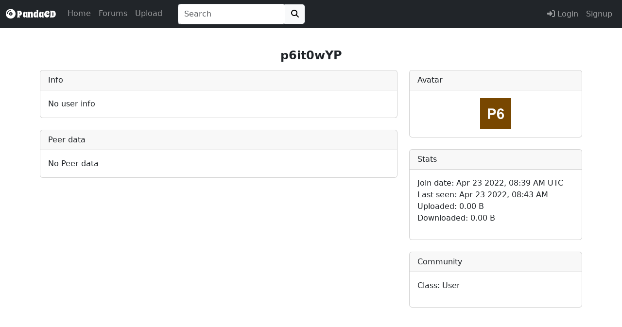

--- FILE ---
content_type: text/html; charset=UTF-8
request_url: https://pandacd.io/profile/16327-p6it0wyp/
body_size: 5930
content:

<!doctype html>
<html data-bs-theme="light" class="h-100" lang="en" prefix="og: http://ogp.me/ns# fb: http://ogp.me/ns/fb# profile: http://ogp.me/ns/profile#">

<html>
<head>
    
    

<meta charset="utf-8">
<meta name="generator" content="PandaCD" />
<meta name="description" content="p6it0wYP's user profile. View tracker and community statistics." />
<meta name="viewport" content="width=device-width, initial-scale=1, shrink-to-fit=no">
<meta name="msapplication-TileColor" content="#2d89ef">
<meta name="theme-color" content="#1c2023">
<meta name="msapplication-navbutton-color" content="#f8f9fa">
<meta name="apple-mobile-web-app-status-bar-style" content="#f8f9fa">
<meta name="apple-mobile-web-app-title" content="PandaCD">
<meta name="application-name" content="PandaCD">

<meta name="msapplication-config" content="/browserconfig.xml?mt=1550413895">



    <meta property="og:locale" content="en_GB" />
    <meta property="og:title" content="p6it0wYP&#039;s profile" />
    <meta property="og:type" content="profile" />
    <meta property="og:site_name" content="PandaCD" />
    <meta property="og:url" content="https://pandacd.io/profile/16327-p6it0wyp/"/>
    <meta property="og:description" content="p6it0wYP&#039;s user profile. View tracker and community statistics."/>
    <meta property="og:image" content="https://pandacd.io/static/pic/logo.png?mt=1587228710" />

    <meta property="fb:app_id" content="261515127215075" />

    <meta name="twitter:site" content="@panda_cd"/>
    <meta name="twitter:card" content="summary"/>



    <title>p6it0wYP&#039;s profile | PandaCD</title>

            <link rel="canonical" href="https://pandacd.io/profile/16327-p6it0wyp/" />
    
    
    <link rel="manifest" href="/site.webmanifest?mt=1595100723">

    <link rel="apple-touch-icon" sizes="180x180" href="/apple-touch-icon.png?mt=1587228708" />
    <link rel="icon" type="image/png" sizes="32x32" href="/favicon-32x32.png?mt=1587228709">
    <link rel="icon" type="image/png" sizes="16x16" href="/favicon-16x16.png?mt=1587228708">
    <link rel="mask-icon" href="/safari-pinned-tab.svg?mt=1587228711" color="#5bbad5">

    <link rel="stylesheet" href="https://cdn.jsdelivr.net/npm/bootstrap@5.3.5/dist/css/bootstrap.min.css" integrity="sha256-zzPh8NflvEInFbVSzLYGVMLOn0j0kfsjq/UlNeMBRYw=" crossorigin="anonymous">
    <link rel="stylesheet" href="https://use.fontawesome.com/releases/v6.7.1/css/all.css" integrity="sha384-QI8z31KmtR+tk1MYi0DfgxrjYgpTpLLol3bqZA/Q1Y8BvH+6k7/Huoj38gQOaCS7" crossorigin="anonymous">

    <link href="https://fonts.gstatic.com" rel="preconnect" crossorigin>
    <link href="https://fonts.googleapis.com/css?family=Spicy+Rice&text=PandaCD" rel="stylesheet">

    <link rel="stylesheet" href="https://pandacd.io/static/styles/global.css?mt=1732745831" type="text/css"/>

    <script type="text/javascript" src="https://cdn.jsdelivr.net/npm/jquery@3.7.1/dist/jquery.min.js" integrity="sha256-/JqT3SQfawRcv/BIHPThkBvs0OEvtFFmqPF/lYI/Cxo=" crossorigin="anonymous"></script>
    <script src="https://cdn.jsdelivr.net/npm/bootstrap@5.3.5/dist/js/bootstrap.bundle.min.js" integrity="sha256-ORBCb//WwUWwNh+EjsvO97snO3mAJ1+jhMzrlPBTYSQ=" crossorigin="anonymous"></script>

    <script src="https://cdn.jsdelivr.net/npm/jquery-validation@1.20.1/dist/jquery.validate.min.js" integrity="sha256-0xVRcEF27BnewkTwGDpseENfeitZEOsQAVSlDc7PgG0=" crossorigin="anonymous"></script>
    <script src="https://cdn.jsdelivr.net/npm/jquery-validation@1.20.1/dist/additional-methods.min.js" integrity="sha256-SSQJqNmJ8xG1ZZSN+KG6qNeuIfDgpPCsgKmgBY65wsA=" crossorigin="anonymous"></script>
    <script src="https://cdnjs.cloudflare.com/ajax/libs/js-cookie/3.0.1/js.cookie.min.js" integrity="sha512-wT7uPE7tOP6w4o28u1DN775jYjHQApdBnib5Pho4RB0Pgd9y7eSkAV1BTqQydupYDB9GBhTcQQzyNMPMV3cAew==" crossorigin="anonymous"></script>

    <script type="text/javascript" src="https://pandacd.io/static/scripts/global.js?mt=1716259975"></script>

    
    
    
    
    
    
    
            <link rel="alternate" type="application/rss+xml" title="PandaCD Latest Torrents" href="/index.php?p=feeds&amp;type=torrents_all"/>
    
</head>

<body class="d-flex flex-column h-100">

<header>
    <nav data-bs-theme="dark" class="navbar navbar-expand-md fixed-top bg-dark">
        <div class="container-fluid">
            <a class="navbar-brand" href="https://pandacd.io"><span id="cd" class="fas fa-compact-disc"></span><span style="font-family: 'Spicy Rice', cursive;"> PandaCD</span></a>
            <button class="navbar-toggler" type="button" data-bs-toggle="collapse" data-bs-target="#navbarCollapse" aria-controls="navbarCollapse" aria-expanded="false" aria-label="Toggle navigation">
                <span class="navbar-toggler-icon"></span>
            </button>
            <div class="collapse navbar-collapse" id="navbarCollapse">
                <ul class="navbar-nav me-auto">
                    <li class="nav-item ">
                        <a class="nav-link" href="https://pandacd.io">Home</a>
                    </li>
                    <li class="nav-item ">
                        <a class="nav-link" href="https://pandacd.io/forums/">Forums</a>
                    </li>
                    <li class="nav-item ">
                        <a class="nav-link" href="https://pandacd.io/upload/">Upload</a>
                    </li>

                                            <form method="get" action="/index.php" class="my-2 my-lg-0 ms-4">
                            <div class="input-group">
                                <input data-bs-theme="light" id="typeahead" name="search" value="" class="form-control py-2 border-end-0 border shadow-none" type="search" inputmode="search" placeholder="Search" aria-label="Search" autocomplete="off">
                                <button class="btn border-start-0 border btn-light" type="submit">
                                    <i class="fa fa-search"></i>
                                </button>
                            </div>
                        </form>
                    
                    
                    
                    
                    
                    
                </ul>

                <ul class="navbar-nav justify-content-end">
                                            <li class="nav-item "><a class="nav-link" href="https://pandacd.io/login/"><span class="fa fa-sign-in-alt"></span>  Login</a></li>
                        <li class="nav-item "><a class="nav-link btn btn-success" href="https://pandacd.io/signup/">Signup</a></li>
                    
                    
                    
                                    </ul>
            </div>
        </div>
    </nav>
</header>



<main role="main" class="flex-shrink-0 mb-5">
    <div class="container">


    <script type="application/ld+json">{"@context":"https://schema.org","@type":"ProfilePage","mainEntity":{"@type":"Person","name":"p6it0wYP"}}</script>



<div class="text-center mb-3">

    <a name="top"></a>

    <h4><span class="nobr">
            <strong>p6it0wYP</strong>            </span></h4></div>


<div class="mb-3 text-center">
            </div>

<div class="row">

    <div class="col-12 col-md-8">


        <div class="card card-outline-secondary mb-4">
            <div class="card-header">
                Info</div>
            <div class="card-body">

                                No user info
                
            </div></div>

        
        
            <div class="card card-outline-secondary mb-4">
                <div class="card-header">
                    Peer data</div>
                <div class="card-body">
                    No Peer data
                </div>
            </div>

        
        
        
    </div>

            <div class="col-12 col-md-4">

                <div class="card card-outline-secondary mb-4">
                    <div class="card-header">Avatar</div>
                    <div class="card-body text-center">
                                                    <img class="img-fluid" src="[data-uri]" />
                            <!--<span class="fas fa-user fa-5x text-light"></span>-->
                        
                    </div></div>


                <div class="card card-outline-secondary mb-4">
                    <div class="card-header">
                        Stats</div>
                    <div class="card-body">

                        <ul class="list-unstyled">
                            <li>Join&nbsp;date: Apr 23 2022, 08:39 AM UTC                                                            </li>

                                                    <li>Last&nbsp;seen: Apr 23 2022, 08:43 AM</li>
                        
                            
                            <li>Uploaded: 0.00 B</li>
                            <li>Downloaded: 0.00 B</li>

                            
                            
                            
                            
                        </ul>

                    </div></div>

                

                <div class="card card-outline-secondary mb-4">
                    <div class="card-header">
                        Community</div>
                    <div class="card-body">

                        <ul class="list-unstyled">
                            <li>Class: User                            </li>

                            
                            
                            
                            
                            
                        </ul>

                    </div></div>

                
            </div>
</div>

    <script type="text/javascript">
        function showmore(mode, key)
        {

            // var lastid = parseInt($('#update'+mode+' tr:last').attr('id').split('_')[1]);

            const lastLoadId = $('div#more' + mode + ' > div').attr('id');
            let lastLoadIdParsed = parseInt($('div#more' + mode + ' > div').attr('id').split('_')[1]);
            //var lastLoadIdParsed = 1;

            if (lastLoadIdParsed) {

                lastLoadIdParsed++;

                $.ajax({
                    type: "GET",
                    url: "/index.php?p=ajax",
                    data: {action: "profile_showmore", mode: mode, loadid: lastLoadIdParsed, userid: 16327, key: key},
                    cache: false,
                    success: function(html){

                        $('div#more'+mode).remove();
                        $('div#init'+mode+' table:last').after(html);
                        $('div#more'+mode+' > div').attr('id','loadid_'+lastLoadIdParsed);
                    }
                });
            }
        };

        function showinit_hide(mode, key) {

            if (!$("div#init"+mode).is(':visible')) {

                $.ajax({
                    type: "GET",
                    url: "/index.php?p=ajax",
                    data: {action: "profile_showmore", mode: mode, userid: 16327, key: key},
                    cache: false,
                    success: function (html) {

                        $("div#init" + mode).html(html)
                        $('div#more' + mode + ' > div').attr('id', 'loadid_1');

                    }
                });
            }
        };


        $('#collapseUploaded').on('show.bs.collapse', function () {
            showinit_hide('uploaded', '');
        });
        $('#collapseSeeding').on('show.bs.collapse', function () {
            showinit_hide('seeding', '');
        });
        $('#collapseLeeching').on('show.bs.collapse', function () {
            showinit_hide('leeching', '');
        });
        $('#collapseSnatched').on('show.bs.collapse', function () {
            showinit_hide('snatched', '');
        });


    </script>


<div class="modal fade" id="modal" tabindex="-1"
     role="dialog" aria-labelledby="modal" aria-hidden="true">
    <div class="modal-dialog modal-lg">
        <div class="modal-content">
            <div class="modal-scripts">
            </div>
            <div class="modal-header">
                <h5 class="modal-title" id="modalLabel"></h5>
                <button type="button" class="btn-close" data-bs-dismiss="modal" aria-label="Close"></button>
            </div>
            <div class="modal-body">
                <p>
loading...
                </p>
            </div>
            <div class="modal-footer">
            </div>
        </div>
    </div>
</div>
<div class="modal fade" id="modalVariable" tabindex="-1"
     role="dialog" aria-labelledby="modal" aria-hidden="true">
    <div class="modal-dialog modal-custom">
        <div class="modal-content">
            <div class="modal-scripts">
            </div>
            <div class="modal-header">
                <h5 class="modal-title" id="modalLabel"></h5>
                <button type="button" class="btn-close" data-bs-dismiss="modal" aria-label="Close"></button>
            </div>
            <div class="modal-body modal-body-horizontal">
                <p>
loading...
                </p>
            </div>
            <div class="modal-footer">
            </div>
        </div>
    </div>
</div>
<!--
 __         __
/  \.-"""-./  \
\    -   -    /
 |   o   o   |
 \  .-'''-.  /
  '-\__Y__/-'
     `---`
-->
</div>
</main>

<footer class="footer mt-auto py-3 bg-light">
    <div class="container text-body-secondary">
        <div class="row text-body-secondary">
            <div class="col-4">
                Site and design <span class="far fa-copyright"></span> 2026 PandaCD <br>

                <span class="fas fa-circle text-success"></span> Tracker online <br>
                
                <a class="text-underline-hover" href="/donate/">Donate</a>
            </div>
            <div class="col-8 text-end">
                
                
                                <a href="https://x.com/panda_cd">
                    <span class="fab fa-square-x-twitter fa-lg"></span></a>
                <a href="https://www.facebook.com/panda.cd">
                    <span class="fab fa-facebook-square fa-lg"></span>
                </a>

                <br>
                <a class="text-underline-hover" href="/contact/" >Contact Us</a>

                            </div>
        </div>
    </div>
</footer>

<link rel="stylesheet" href="https://pandacd.io/static/styles/typeaheadjs.css?mt=1647486395" type="text/css"/>

<script src="https://cdnjs.cloudflare.com/ajax/libs/corejs-typeahead/1.3.4/typeahead.jquery.min.js" integrity="sha512-+f1CvxhWImXOCzqPaBaXNtH+cyfZYeHaJTPoT1v/CK326MliOFISS+rEEwRwO4atJr1+eXpVRVyaUyjXotFBKg==" crossorigin="anonymous"></script>
<script src="https://cdnjs.cloudflare.com/ajax/libs/clipboard.js/2.0.11/clipboard.min.js" integrity="sha512-7O5pXpc0oCRrxk8RUfDYFgn0nO1t+jLuIOQdOMRp4APB7uZ4vSjspzp5y6YDtDs4VzUSTbWzBFZ/LKJhnyFOKw==" crossorigin="anonymous"></script>
<script src="https://cdn.jsdelivr.net/npm/bs5-lightbox@1.8.2/dist/index.bundle.min.js" integrity="sha256-X0woHIRlGsVaJIXfY6wu7yWqv8+UStXeHmUXDdxD+QU=" crossorigin="anonymous"></script>
<script src="https://cdnjs.cloudflare.com/ajax/libs/emojionearea/3.4.2/emojionearea.min.js" integrity="sha256-ImIFrmJd7ymGlVw2MbtI96BNPW4NfcKqM3d1Go665Ig=" crossorigin="anonymous"></script>

<link rel="stylesheet" href="https://cdnjs.cloudflare.com/ajax/libs/emojionearea/3.4.2/emojionearea.min.css" integrity="sha256-LKawN9UgfpZuYSE2HiCxxDxDgLOVDx2R4ogilBI52oc=" crossorigin="anonymous" />







<a id="back-to-top" href="#" class="btn btn-outline-dark btn-lg back-to-top" role="button"><i class="fas fa-chevron-up"></i></a>
</body></html>
